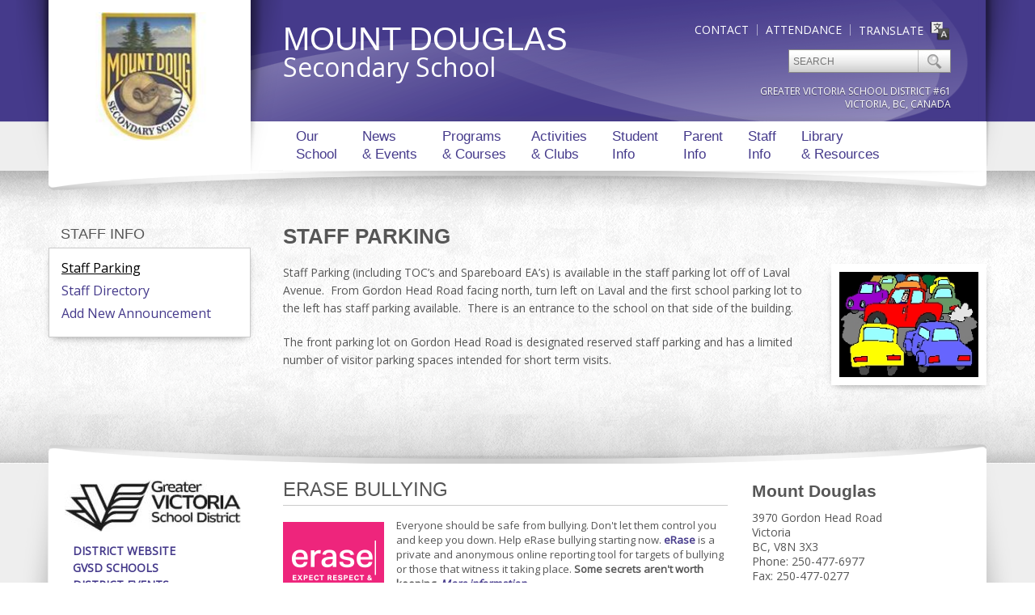

--- FILE ---
content_type: text/html; charset=UTF-8
request_url: https://mountdoug.sd61.bc.ca/staff-info/parking/
body_size: 12559
content:
<!doctype html>

<!--[if lt IE 7]><html lang="en-US" class="no-js lt-ie9 lt-ie8 lt-ie7"> <![endif]-->
<!--[if (IE 7)&!(IEMobile)]><html lang="en-US" class="no-js lt-ie9 lt-ie8 ie"><![endif]-->
<!--[if (IE 8)&!(IEMobile)]><html lang="en-US" class="no-js lt-ie9 ie"><![endif]-->
<!--[if (IE 9)&!(IEMobile)]><html lang="en-US" class="no-js lt-ie10 ie"><![endif]-->
<!--[if gt IE 8]><!--> <html lang="en-US" class="no-js"><!--<![endif]-->

	<head><script   src="https://us.gimp.zeronaught.com/__imp_apg__/js/volt-gvsd61_netlbvjk_production-84af4f48.js" id="_imp_apg_dip_" _imp_apg_cid_="volt-gvsd61_netlbvjk_production-84af4f48" _imp_apg_api_domain_="https://us.gimp.zeronaught.com"  ></script><script   src="https://us.gimp.zeronaught.com/__imp_apg__/js/volt-gvsd61_netlbvjk_production-84af4f48.js" id="_imp_apg_dip_" _imp_apg_cid_="volt-gvsd61_netlbvjk_production-84af4f48" _imp_apg_api_domain_="https://us.gimp.zeronaught.com"  ></script>
		<meta charset="utf-8">

		<title>
			Staff Parking - Mount Douglas Secondary		</title>

		<!-- Google Chrome Frame for IE -->
		<meta http-equiv="X-UA-Compatible" content="IE=edge,chrome=1">

		<!-- mobile meta -->
		<meta name="HandheldFriendly" content="True">
		<meta name="MobileOptimized" content="320">
		<meta name="viewport" content="width=device-width, initial-scale=1.0"/>
		
		
		<link rel="apple-touch-icon" href="https://mountdoug.sd61.bc.ca/wp-content/themes/gvsd/library/images/apple-icon-touch.png">
		<link rel="icon" href="https://mountdoug.sd61.bc.ca/wp-content/themes/gvsd/favicon.png">
		
		<!--[if IE]>
			<link rel="shortcut icon" href="https://mountdoug.sd61.bc.ca/wp-content/themes/gvsd/favicon.ico">
		<![endif]-->
		
		<!-- IE10 win -->
		<meta name="msapplication-TileColor" content="#f01d4f">
		<meta name="msapplication-TileImage" content="https://mountdoug.sd61.bc.ca/wp-content/themes/gvsd/library/images/win8-tile-icon.png">

  		<link rel="pingback" href="https://mountdoug.sd61.bc.ca/xmlrpc.php">
		
		<!--FONTS-->
		<script type='text/javascript'>
    WebFontConfig = {
      google: { families: [ 'Open+Sans'] }
    };
    (function() {
      var wf = document.createElement('script');
      wf.src = ('https:' == document.location.protocol ? 'https' : 'http') +
          '://ajax.googleapis.com/ajax/libs/webfont/1/webfont.js';
      wf.type = 'text/javascript';
      wf.async = 'true';
      var s = document.getElementsByTagName('script')[0];
      s.parentNode.insertBefore(wf, s);
    })();
  </script>		
		<!-- WP Functions -->
		<meta name='robots' content='max-image-preview:large' />
	<style>img:is([sizes="auto" i], [sizes^="auto," i]) { contain-intrinsic-size: 3000px 1500px }</style>
	<link rel="alternate" type="application/rss+xml" title="Mount Douglas Secondary &raquo; Feed" href="https://mountdoug.sd61.bc.ca/feed/" />
<link rel="alternate" type="application/rss+xml" title="Mount Douglas Secondary &raquo; Comments Feed" href="https://mountdoug.sd61.bc.ca/comments/feed/" />
<link rel="alternate" type="text/calendar" title="Mount Douglas Secondary &raquo; iCal Feed" href="https://mountdoug.sd61.bc.ca/calendar/?ical=1" />
<link rel="alternate" type="application/rss+xml" title="Mount Douglas Secondary &raquo; Staff Parking Comments Feed" href="https://mountdoug.sd61.bc.ca/staff-info/parking/feed/" />
<script type="text/javascript">
/* <![CDATA[ */
window._wpemojiSettings = {"baseUrl":"https:\/\/s.w.org\/images\/core\/emoji\/16.0.1\/72x72\/","ext":".png","svgUrl":"https:\/\/s.w.org\/images\/core\/emoji\/16.0.1\/svg\/","svgExt":".svg","source":{"concatemoji":"https:\/\/mountdoug.sd61.bc.ca\/wp-includes\/js\/wp-emoji-release.min.js"}};
/*! This file is auto-generated */
!function(s,n){var o,i,e;function c(e){try{var t={supportTests:e,timestamp:(new Date).valueOf()};sessionStorage.setItem(o,JSON.stringify(t))}catch(e){}}function p(e,t,n){e.clearRect(0,0,e.canvas.width,e.canvas.height),e.fillText(t,0,0);var t=new Uint32Array(e.getImageData(0,0,e.canvas.width,e.canvas.height).data),a=(e.clearRect(0,0,e.canvas.width,e.canvas.height),e.fillText(n,0,0),new Uint32Array(e.getImageData(0,0,e.canvas.width,e.canvas.height).data));return t.every(function(e,t){return e===a[t]})}function u(e,t){e.clearRect(0,0,e.canvas.width,e.canvas.height),e.fillText(t,0,0);for(var n=e.getImageData(16,16,1,1),a=0;a<n.data.length;a++)if(0!==n.data[a])return!1;return!0}function f(e,t,n,a){switch(t){case"flag":return n(e,"\ud83c\udff3\ufe0f\u200d\u26a7\ufe0f","\ud83c\udff3\ufe0f\u200b\u26a7\ufe0f")?!1:!n(e,"\ud83c\udde8\ud83c\uddf6","\ud83c\udde8\u200b\ud83c\uddf6")&&!n(e,"\ud83c\udff4\udb40\udc67\udb40\udc62\udb40\udc65\udb40\udc6e\udb40\udc67\udb40\udc7f","\ud83c\udff4\u200b\udb40\udc67\u200b\udb40\udc62\u200b\udb40\udc65\u200b\udb40\udc6e\u200b\udb40\udc67\u200b\udb40\udc7f");case"emoji":return!a(e,"\ud83e\udedf")}return!1}function g(e,t,n,a){var r="undefined"!=typeof WorkerGlobalScope&&self instanceof WorkerGlobalScope?new OffscreenCanvas(300,150):s.createElement("canvas"),o=r.getContext("2d",{willReadFrequently:!0}),i=(o.textBaseline="top",o.font="600 32px Arial",{});return e.forEach(function(e){i[e]=t(o,e,n,a)}),i}function t(e){var t=s.createElement("script");t.src=e,t.defer=!0,s.head.appendChild(t)}"undefined"!=typeof Promise&&(o="wpEmojiSettingsSupports",i=["flag","emoji"],n.supports={everything:!0,everythingExceptFlag:!0},e=new Promise(function(e){s.addEventListener("DOMContentLoaded",e,{once:!0})}),new Promise(function(t){var n=function(){try{var e=JSON.parse(sessionStorage.getItem(o));if("object"==typeof e&&"number"==typeof e.timestamp&&(new Date).valueOf()<e.timestamp+604800&&"object"==typeof e.supportTests)return e.supportTests}catch(e){}return null}();if(!n){if("undefined"!=typeof Worker&&"undefined"!=typeof OffscreenCanvas&&"undefined"!=typeof URL&&URL.createObjectURL&&"undefined"!=typeof Blob)try{var e="postMessage("+g.toString()+"("+[JSON.stringify(i),f.toString(),p.toString(),u.toString()].join(",")+"));",a=new Blob([e],{type:"text/javascript"}),r=new Worker(URL.createObjectURL(a),{name:"wpTestEmojiSupports"});return void(r.onmessage=function(e){c(n=e.data),r.terminate(),t(n)})}catch(e){}c(n=g(i,f,p,u))}t(n)}).then(function(e){for(var t in e)n.supports[t]=e[t],n.supports.everything=n.supports.everything&&n.supports[t],"flag"!==t&&(n.supports.everythingExceptFlag=n.supports.everythingExceptFlag&&n.supports[t]);n.supports.everythingExceptFlag=n.supports.everythingExceptFlag&&!n.supports.flag,n.DOMReady=!1,n.readyCallback=function(){n.DOMReady=!0}}).then(function(){return e}).then(function(){var e;n.supports.everything||(n.readyCallback(),(e=n.source||{}).concatemoji?t(e.concatemoji):e.wpemoji&&e.twemoji&&(t(e.twemoji),t(e.wpemoji)))}))}((window,document),window._wpemojiSettings);
/* ]]> */
</script>
<style id='wp-emoji-styles-inline-css' type='text/css'>

	img.wp-smiley, img.emoji {
		display: inline !important;
		border: none !important;
		box-shadow: none !important;
		height: 1em !important;
		width: 1em !important;
		margin: 0 0.07em !important;
		vertical-align: -0.1em !important;
		background: none !important;
		padding: 0 !important;
	}
</style>
<link rel='stylesheet' id='wp-block-library-css' href='https://mountdoug.sd61.bc.ca/wp-includes/css/dist/block-library/style.min.css' type='text/css' media='all' />
<style id='classic-theme-styles-inline-css' type='text/css'>
/*! This file is auto-generated */
.wp-block-button__link{color:#fff;background-color:#32373c;border-radius:9999px;box-shadow:none;text-decoration:none;padding:calc(.667em + 2px) calc(1.333em + 2px);font-size:1.125em}.wp-block-file__button{background:#32373c;color:#fff;text-decoration:none}
</style>
<style id='global-styles-inline-css' type='text/css'>
:root{--wp--preset--aspect-ratio--square: 1;--wp--preset--aspect-ratio--4-3: 4/3;--wp--preset--aspect-ratio--3-4: 3/4;--wp--preset--aspect-ratio--3-2: 3/2;--wp--preset--aspect-ratio--2-3: 2/3;--wp--preset--aspect-ratio--16-9: 16/9;--wp--preset--aspect-ratio--9-16: 9/16;--wp--preset--color--black: #000000;--wp--preset--color--cyan-bluish-gray: #abb8c3;--wp--preset--color--white: #ffffff;--wp--preset--color--pale-pink: #f78da7;--wp--preset--color--vivid-red: #cf2e2e;--wp--preset--color--luminous-vivid-orange: #ff6900;--wp--preset--color--luminous-vivid-amber: #fcb900;--wp--preset--color--light-green-cyan: #7bdcb5;--wp--preset--color--vivid-green-cyan: #00d084;--wp--preset--color--pale-cyan-blue: #8ed1fc;--wp--preset--color--vivid-cyan-blue: #0693e3;--wp--preset--color--vivid-purple: #9b51e0;--wp--preset--gradient--vivid-cyan-blue-to-vivid-purple: linear-gradient(135deg,rgba(6,147,227,1) 0%,rgb(155,81,224) 100%);--wp--preset--gradient--light-green-cyan-to-vivid-green-cyan: linear-gradient(135deg,rgb(122,220,180) 0%,rgb(0,208,130) 100%);--wp--preset--gradient--luminous-vivid-amber-to-luminous-vivid-orange: linear-gradient(135deg,rgba(252,185,0,1) 0%,rgba(255,105,0,1) 100%);--wp--preset--gradient--luminous-vivid-orange-to-vivid-red: linear-gradient(135deg,rgba(255,105,0,1) 0%,rgb(207,46,46) 100%);--wp--preset--gradient--very-light-gray-to-cyan-bluish-gray: linear-gradient(135deg,rgb(238,238,238) 0%,rgb(169,184,195) 100%);--wp--preset--gradient--cool-to-warm-spectrum: linear-gradient(135deg,rgb(74,234,220) 0%,rgb(151,120,209) 20%,rgb(207,42,186) 40%,rgb(238,44,130) 60%,rgb(251,105,98) 80%,rgb(254,248,76) 100%);--wp--preset--gradient--blush-light-purple: linear-gradient(135deg,rgb(255,206,236) 0%,rgb(152,150,240) 100%);--wp--preset--gradient--blush-bordeaux: linear-gradient(135deg,rgb(254,205,165) 0%,rgb(254,45,45) 50%,rgb(107,0,62) 100%);--wp--preset--gradient--luminous-dusk: linear-gradient(135deg,rgb(255,203,112) 0%,rgb(199,81,192) 50%,rgb(65,88,208) 100%);--wp--preset--gradient--pale-ocean: linear-gradient(135deg,rgb(255,245,203) 0%,rgb(182,227,212) 50%,rgb(51,167,181) 100%);--wp--preset--gradient--electric-grass: linear-gradient(135deg,rgb(202,248,128) 0%,rgb(113,206,126) 100%);--wp--preset--gradient--midnight: linear-gradient(135deg,rgb(2,3,129) 0%,rgb(40,116,252) 100%);--wp--preset--font-size--small: 13px;--wp--preset--font-size--medium: 20px;--wp--preset--font-size--large: 36px;--wp--preset--font-size--x-large: 42px;--wp--preset--spacing--20: 0.44rem;--wp--preset--spacing--30: 0.67rem;--wp--preset--spacing--40: 1rem;--wp--preset--spacing--50: 1.5rem;--wp--preset--spacing--60: 2.25rem;--wp--preset--spacing--70: 3.38rem;--wp--preset--spacing--80: 5.06rem;--wp--preset--shadow--natural: 6px 6px 9px rgba(0, 0, 0, 0.2);--wp--preset--shadow--deep: 12px 12px 50px rgba(0, 0, 0, 0.4);--wp--preset--shadow--sharp: 6px 6px 0px rgba(0, 0, 0, 0.2);--wp--preset--shadow--outlined: 6px 6px 0px -3px rgba(255, 255, 255, 1), 6px 6px rgba(0, 0, 0, 1);--wp--preset--shadow--crisp: 6px 6px 0px rgba(0, 0, 0, 1);}:where(.is-layout-flex){gap: 0.5em;}:where(.is-layout-grid){gap: 0.5em;}body .is-layout-flex{display: flex;}.is-layout-flex{flex-wrap: wrap;align-items: center;}.is-layout-flex > :is(*, div){margin: 0;}body .is-layout-grid{display: grid;}.is-layout-grid > :is(*, div){margin: 0;}:where(.wp-block-columns.is-layout-flex){gap: 2em;}:where(.wp-block-columns.is-layout-grid){gap: 2em;}:where(.wp-block-post-template.is-layout-flex){gap: 1.25em;}:where(.wp-block-post-template.is-layout-grid){gap: 1.25em;}.has-black-color{color: var(--wp--preset--color--black) !important;}.has-cyan-bluish-gray-color{color: var(--wp--preset--color--cyan-bluish-gray) !important;}.has-white-color{color: var(--wp--preset--color--white) !important;}.has-pale-pink-color{color: var(--wp--preset--color--pale-pink) !important;}.has-vivid-red-color{color: var(--wp--preset--color--vivid-red) !important;}.has-luminous-vivid-orange-color{color: var(--wp--preset--color--luminous-vivid-orange) !important;}.has-luminous-vivid-amber-color{color: var(--wp--preset--color--luminous-vivid-amber) !important;}.has-light-green-cyan-color{color: var(--wp--preset--color--light-green-cyan) !important;}.has-vivid-green-cyan-color{color: var(--wp--preset--color--vivid-green-cyan) !important;}.has-pale-cyan-blue-color{color: var(--wp--preset--color--pale-cyan-blue) !important;}.has-vivid-cyan-blue-color{color: var(--wp--preset--color--vivid-cyan-blue) !important;}.has-vivid-purple-color{color: var(--wp--preset--color--vivid-purple) !important;}.has-black-background-color{background-color: var(--wp--preset--color--black) !important;}.has-cyan-bluish-gray-background-color{background-color: var(--wp--preset--color--cyan-bluish-gray) !important;}.has-white-background-color{background-color: var(--wp--preset--color--white) !important;}.has-pale-pink-background-color{background-color: var(--wp--preset--color--pale-pink) !important;}.has-vivid-red-background-color{background-color: var(--wp--preset--color--vivid-red) !important;}.has-luminous-vivid-orange-background-color{background-color: var(--wp--preset--color--luminous-vivid-orange) !important;}.has-luminous-vivid-amber-background-color{background-color: var(--wp--preset--color--luminous-vivid-amber) !important;}.has-light-green-cyan-background-color{background-color: var(--wp--preset--color--light-green-cyan) !important;}.has-vivid-green-cyan-background-color{background-color: var(--wp--preset--color--vivid-green-cyan) !important;}.has-pale-cyan-blue-background-color{background-color: var(--wp--preset--color--pale-cyan-blue) !important;}.has-vivid-cyan-blue-background-color{background-color: var(--wp--preset--color--vivid-cyan-blue) !important;}.has-vivid-purple-background-color{background-color: var(--wp--preset--color--vivid-purple) !important;}.has-black-border-color{border-color: var(--wp--preset--color--black) !important;}.has-cyan-bluish-gray-border-color{border-color: var(--wp--preset--color--cyan-bluish-gray) !important;}.has-white-border-color{border-color: var(--wp--preset--color--white) !important;}.has-pale-pink-border-color{border-color: var(--wp--preset--color--pale-pink) !important;}.has-vivid-red-border-color{border-color: var(--wp--preset--color--vivid-red) !important;}.has-luminous-vivid-orange-border-color{border-color: var(--wp--preset--color--luminous-vivid-orange) !important;}.has-luminous-vivid-amber-border-color{border-color: var(--wp--preset--color--luminous-vivid-amber) !important;}.has-light-green-cyan-border-color{border-color: var(--wp--preset--color--light-green-cyan) !important;}.has-vivid-green-cyan-border-color{border-color: var(--wp--preset--color--vivid-green-cyan) !important;}.has-pale-cyan-blue-border-color{border-color: var(--wp--preset--color--pale-cyan-blue) !important;}.has-vivid-cyan-blue-border-color{border-color: var(--wp--preset--color--vivid-cyan-blue) !important;}.has-vivid-purple-border-color{border-color: var(--wp--preset--color--vivid-purple) !important;}.has-vivid-cyan-blue-to-vivid-purple-gradient-background{background: var(--wp--preset--gradient--vivid-cyan-blue-to-vivid-purple) !important;}.has-light-green-cyan-to-vivid-green-cyan-gradient-background{background: var(--wp--preset--gradient--light-green-cyan-to-vivid-green-cyan) !important;}.has-luminous-vivid-amber-to-luminous-vivid-orange-gradient-background{background: var(--wp--preset--gradient--luminous-vivid-amber-to-luminous-vivid-orange) !important;}.has-luminous-vivid-orange-to-vivid-red-gradient-background{background: var(--wp--preset--gradient--luminous-vivid-orange-to-vivid-red) !important;}.has-very-light-gray-to-cyan-bluish-gray-gradient-background{background: var(--wp--preset--gradient--very-light-gray-to-cyan-bluish-gray) !important;}.has-cool-to-warm-spectrum-gradient-background{background: var(--wp--preset--gradient--cool-to-warm-spectrum) !important;}.has-blush-light-purple-gradient-background{background: var(--wp--preset--gradient--blush-light-purple) !important;}.has-blush-bordeaux-gradient-background{background: var(--wp--preset--gradient--blush-bordeaux) !important;}.has-luminous-dusk-gradient-background{background: var(--wp--preset--gradient--luminous-dusk) !important;}.has-pale-ocean-gradient-background{background: var(--wp--preset--gradient--pale-ocean) !important;}.has-electric-grass-gradient-background{background: var(--wp--preset--gradient--electric-grass) !important;}.has-midnight-gradient-background{background: var(--wp--preset--gradient--midnight) !important;}.has-small-font-size{font-size: var(--wp--preset--font-size--small) !important;}.has-medium-font-size{font-size: var(--wp--preset--font-size--medium) !important;}.has-large-font-size{font-size: var(--wp--preset--font-size--large) !important;}.has-x-large-font-size{font-size: var(--wp--preset--font-size--x-large) !important;}
:where(.wp-block-post-template.is-layout-flex){gap: 1.25em;}:where(.wp-block-post-template.is-layout-grid){gap: 1.25em;}
:where(.wp-block-columns.is-layout-flex){gap: 2em;}:where(.wp-block-columns.is-layout-grid){gap: 2em;}
:root :where(.wp-block-pullquote){font-size: 1.5em;line-height: 1.6;}
</style>
<link rel='stylesheet' id='tablepress-default-css' href='https://mountdoug.sd61.bc.ca/wp-content/plugins/tablepress/css/build/default.css' type='text/css' media='all' />
<link rel='stylesheet' id='bones-stylesheet-css' href='https://mountdoug.sd61.bc.ca/wp-content/themes/gvsd/library/css/style.css?v=1' type='text/css' media='all' />
<link rel='stylesheet' id='pcs-styles-css' href='https://mountdoug.sd61.bc.ca/wp-content/plugins/post-content-shortcodes/styles/default-styles.css' type='text/css' media='screen' />
<script type="text/javascript" src="https://mountdoug.sd61.bc.ca/wp-content/plugins/wpo365-login/apps/dist/pintra-redirect.js" id="pintraredirectjs-js" async></script>
<script type="text/javascript" src="https://mountdoug.sd61.bc.ca/wp-content/themes/gvsd/library/js/libs/modernizr.custom.min.js" id="bones-modernizr-js"></script>
<script type="text/javascript" src="https://mountdoug.sd61.bc.ca/wp-includes/js/jquery/jquery.min.js" id="jquery-core-js"></script>
<script type="text/javascript" src="https://mountdoug.sd61.bc.ca/wp-includes/js/jquery/jquery-migrate.min.js" id="jquery-migrate-js"></script>
<link rel="https://api.w.org/" href="https://mountdoug.sd61.bc.ca/wp-json/" /><link rel="alternate" title="JSON" type="application/json" href="https://mountdoug.sd61.bc.ca/wp-json/wp/v2/pages/2776" /><link rel="canonical" href="https://mountdoug.sd61.bc.ca/staff-info/parking/" />
<link rel='shortlink' href='https://mountdoug.sd61.bc.ca/?p=2776' />
<link rel="alternate" title="oEmbed (JSON)" type="application/json+oembed" href="https://mountdoug.sd61.bc.ca/wp-json/oembed/1.0/embed?url=https%3A%2F%2Fmountdoug.sd61.bc.ca%2Fstaff-info%2Fparking%2F" />
<link rel="alternate" title="oEmbed (XML)" type="text/xml+oembed" href="https://mountdoug.sd61.bc.ca/wp-json/oembed/1.0/embed?url=https%3A%2F%2Fmountdoug.sd61.bc.ca%2Fstaff-info%2Fparking%2F&#038;format=xml" />
<meta name="tec-api-version" content="v1"><meta name="tec-api-origin" content="https://mountdoug.sd61.bc.ca"><link rel="alternate" href="https://mountdoug.sd61.bc.ca/wp-json/tribe/events/v1/" /><link rel="shortcut icon" type="image/x-icon" href="https://mountdoug.sd61.bc.ca/wp-content/themes/gvsd/favicon.ico" /><style>#wpadminbar #wp-admin-bar-site-name>.ab-item:before { content: none !important;}li#wp-admin-bar-site-name a { background: url( "https://mountdoug.sd61.bc.ca/wp-content/themes/gvsd/favicon.ico" ) left center/20px no-repeat !important; padding-left: 21px !important; background-size: 20px !important; } li#wp-admin-bar-site-name { margin-left: 5px !important; } li#wp-admin-bar-site-name {} #wp-admin-bar-site-name div a { background: none !important; }
</style>		
		<!--[if IE]>
		    <link rel='stylesheet' href='https://mountdoug.sd61.bc.ca/wp-content/themes/gvsd/library/css/ie.css' type='text/css' media='all' />
		<![endif]-->

		
		
				
				
		<!-- GVSD ANALYTICS -->
		<script type="text/javascript">

		  var _gaq = _gaq || [];
		  _gaq.push(['_setAccount', 'UA-8299445-1']);
		  _gaq.push(['_setDomainName', 'sd61.bc.ca']);
		  _gaq.push(['_trackPageview']);
		  (function() {
		    var ga = document.createElement('script'); ga.type = 'text/javascript'; ga.async = true;
		    ga.src = ('https:' == document.location.protocol ? 'https://ssl' : 'http://www') + '.google-analytics.com/ga.js';
		    var s = document.getElementsByTagName('script')[0]; s.parentNode.insertBefore(ga, s);
		  })();
		</script>
		
		<!--[if lt IE 9]>
		    <script src="https://mountdoug.sd61.bc.ca/wp-content/themes/gvsd/library/js/libs/html5-respond.js"></script>
		<![endif]-->
		
		<script type="text/javascript">var switchTo5x=false;</script>
		<!--script type="text/javascript" src="https://ws.sharethis.com/button/buttons.js"></script -->
		<!--script type="text/javascript">stLight.options({publisher: "74f80a71-7f6a-493e-aa8c-6e6e6d8682c0", doNotHash: false, doNotCopy: false, hashAddressBar: false});</script-->

	</head>

	<body class="wp-singular page-template-default page page-id-2776 page-child parent-pageid-337 wp-theme-gvsd tribe-no-js page-parking page-parent-staff-info" id="paper">

		


	<div id="stretch" class="purple Georgia secondary">
		
		<div id="site-container">

			<div id="page">

				<header class="header col-1-1 bend" role="banner">

					<div id="inner-header" class="wrap clearfix">

						<!--LOGO-->
						<div class="logo-wrap col-1-4">
							<h1 id="logo">
								<a href="https://mountdoug.sd61.bc.ca" rel="nofollow"><img src="/wp-content/uploads/sites/76/assets/logo.jpg"></a>
							</h1>
							<div class="mobile">
								<form role="search" method="get" id="searchform" action="https://mountdoug.sd61.bc.ca/" >
    <input type="text" value="" name="s" id="s" placeholder="Search" />
    <input type="submit" id="searchsubmit" value=" " />
    </form>							</div>
						</div>
					
						<div class="header-meta col-3-4">
						
							<!--SCHOOL NAME-->
							<div class="schoolname col-1-2">
								<ul class="mobile list-top">
									<li class="translate"><a href="#" id="googleTranslate"><span>Translate</span> <img src="https://mountdoug.sd61.bc.ca/wp-content/themes/gvsd/library/images/translate.png" align="absmiddle"></a></li>
									<li class="attendance"><a href="/student-info/attendance">Attendance</a></li>
									<li class="contact"><a href="/our-school/contact-directions">Contact</a></li>
								</ul>
								<div class="name-wrap">
									<h3></h3>
									<h1>Mount Douglas</h1>
									<h2>Secondary School</h2>
								</div>
								<ul class="mobile list-bottom">
									<li class="contact"><a href="/our-school/contact-directions">Contact</a></li>
									<li class="attendance"><a href="/student-info/attendance">Attendance</a></li>
								</ul>
							</div>
					
							<!--HEADER TOOLS-->
							<div class="tools col-1-2">
								<div class="col-1-1 links">
									<ul>
										<li class="translate"><a href="#" id="googleTranslate"><span>Translate</span> <img src="https://mountdoug.sd61.bc.ca/wp-content/themes/gvsd/library/images/translate.png" align="absmiddle"></a></li>
										<li class="attendance"><a href="/student-info/attendance">Attendance</a></li>
										<li class="contact"><a href="/our-school/contact-directions">Contact</a></li>
									</ul>
								</div>
								<div class="col-1-1 search-form">
									<form role="search" method="get" id="searchform" action="https://mountdoug.sd61.bc.ca/" >
    <input type="text" value="" name="s" id="s" placeholder="Search" />
    <input type="submit" id="searchsubmit" value=" " />
    </form>									<div class="gvsd-tag">
										<div>
											<h4>Greater Victoria School District #61</h4>
										</div>
										<div>
											<h4>Victoria, BC, Canada</h4>
										</div>
									</div>
								</div>
							</div>
						
							<nav role="navigation" class="col-1-1 desktop-menu">
								<div class="nav clearfix"><ul><li class="page_item page-item-2 page_item_has_children"><a href="/our-school/about-us">Our School</a><ul class='children'><li class="page_item page-item-9907"><a href="https://mountdoug.sd61.bc.ca/our-school/about-us-principals-message-new/">2025-2026 Admin Message</a></li><li class="page_item page-item-574"><a href="http://mountdougalumni.com/">Alumni</a></li><li class="page_item page-item-13617"><a href="https://mountdoug.sd61.bc.ca/our-school/school-goals/">School Goals</a></li><li class="page_item page-item-1079"><a href="https://mountdoug.sd61.bc.ca/our-school/apply-to-mnt-doug/">Apply to Mount Doug</a></li><li class="page_item page-item-139"><a href="https://mountdoug.sd61.bc.ca/our-school/contact-directions/">Contact / Directions</a></li><li class="page_item page-item-552"><a href="https://mountdoug.sd61.bc.ca/our-school/daily-schedule/">Daily Schedule</a></li><li class="page_item page-item-136"><a href="https://mountdoug.sd61.bc.ca/our-school/photo-gallery/">Photo Gallery</a></li><li class="page_item page-item-10734"><a href="https://mountdoug.sd61.bc.ca/our-school/mount-doug-and-greater-victoria-school-district-61-processes-protocols-and-procedures/">Processes, Protocols and Procedures</a></li><li class="page_item page-item-130"><a href="https://mountdoug.sd61.bc.ca/our-school/history/">History</a></li><li class="page_item page-item-1154"><a href="https://mountdoug.sd61.bc.ca/our-school/mission-beliefs/">Mission &amp; Beliefs</a></li><li class="page_item page-item-1162"><a href="https://mountdoug.sd61.bc.ca/our-school/transcripts/">Transcripts</a></li></ul></li><li class="page_item page-item-141 page_item_has_children"><a href="/mt-doug-public-calendar">News &amp; Events</a><ul class='children'><li class="page_item page-item-143"><a href="https://mountdoug.sd61.bc.ca/news-events/mt-doug-public-calendar/">Calendar</a></li><li class="page_item page-item-458"><a href="http://mountdouglas.ca/webusers/dailyannouncements/index.php">Announcements</a></li><li class="page_item page-item-147"><a href="https://mountdoug.sd61.bc.ca/news-events/calendar-events-list/">Events Listing</a></li><li class="page_item page-item-13654"><a href="https://mountdoug.sd61.bc.ca/news-events/sd61-equity-diversity-and-belonging-calendar/">SD61 Equity, Diversity and Belonging Calendar</a></li><li class="page_item page-item-244"><a href="https://mountdoug.sd61.bc.ca/news-events/news/">News</a></li></ul></li><li class="page_item page-item-150 page_item_has_children"><a href="/programs-courses/course-guide/">Programs &amp; Courses</a><ul class='children'><li class="page_item page-item-804"><a href="https://mountdoug.sd61.bc.ca/programs-courses/course-guide/">Course Offerings</a></li><li class="page_item page-item-13878"><a href="https://mountdoug.sd61.bc.ca/programs-courses/supporting-information-for-parents-caregivers/">Supporting Information for Parents/Caregivers</a></li><li class="page_item page-item-1454 page_item_has_children"><a href="https://mountdoug.sd61.bc.ca/programs-courses/challenge-program/">Challenge Program</a><ul class='children'><li class="page_item page-item-12103"><a href="https://mountdoug.sd61.bc.ca/programs-courses/challenge-program/challenge-program-information-2020-2021/">Awards and Accolades</a></li><li class="page_item page-item-8907"><a href="https://mountdoug.sd61.bc.ca/programs-courses/challenge-program/challenge-program-frequently-asked-questions/">Challenge @ SD61 &#8211; Frequently Asked Questions</a></li><li class="page_item page-item-1484"><a href="https://mountdoug.sd61.bc.ca/programs-courses/challenge-program/challenge-sd61-the-cohort/">Challenge @ SD61 &#8211; The Cohort</a></li><li class="page_item page-item-1544"><a href="https://mountdoug.sd61.bc.ca/programs-courses/challenge-program/challenge-sd61-admissions/">How to Apply</a></li><li class="page_item page-item-1547"><a href="https://mountdoug.sd61.bc.ca/programs-courses/challenge-program/challenge-sd61-student-work-and-accolades/">Alumni</a></li><li class="page_item page-item-1573"><a href="https://mountdoug.sd61.bc.ca/programs-courses/challenge-program/challenge-sd61-faculty/">Challenge @ SD61 &#8211; Faculty</a></li></ul></li><li class="page_item page-item-13742"><a href="https://mountdoug.sd61.bc.ca/programs-courses/ap-advanced-placement-courses-and-exams/">AP (Advanced Placement) Courses and Exams</a></li><li class="page_item page-item-3881"><a href="https://mountdoug.sd61.bc.ca/programs-courses/honours-program/">Honours Program</a></li><li class="page_item page-item-588"><a href="https://mountdoug.sd61.bc.ca/programs-courses/departments/">Departments</a></li><li class="page_item page-item-12466"><a href="https://mountdoug.sd61.bc.ca/programs-courses/fall-2021-new-stem-certificate-opportunity/">STEM Certificate Opportunity</a></li><li class="page_item page-item-3730"><a href="https://mountdoug.sd61.bc.ca/programs-courses/ustart/">uStart</a></li><li class="page_item page-item-6513"><a href="https://mountdoug.sd61.bc.ca/programs-courses/building-student-success-bcs-new-curriculum/">Building Student Success:  BC’s Course Curriculum</a></li></ul></li><li class="page_item page-item-618 page_item_has_children"><a href="/activities-clubs/athletics">Activities &amp; Clubs</a><ul class='children'><li class="page_item page-item-620 page_item_has_children"><a href="https://mountdoug.sd61.bc.ca/activities-clubs/athletics/">Athletics</a><ul class='children'><li class="page_item page-item-7354"><a href="https://mountdoug.sd61.bc.ca/activities-clubs/athletics/gym-schedule/">Gym Schedule</a></li><li class="page_item page-item-780"><a href="https://mountdoug.sd61.bc.ca/activities-clubs/athletics/sports-teams/">Sports Teams</a></li></ul></li><li class="page_item page-item-645"><a href="https://mountdoug.sd61.bc.ca/activities-clubs/clubs/">Clubs</a></li></ul></li><li class="page_item page-item-165 page_item_has_children"><a href="/student-info/graduation-transitions/">Student Info</a><ul class='children'><li class="page_item page-item-1045"><a href="https://mountdoug.sd61.bc.ca/student-info/graduation-transitions/">Career Life Connections</a></li><li class="page_item page-item-11538"><a href="https://mountdoug.sd61.bc.ca/student-info/career-life-education/">Career Life Education</a></li><li class="page_item page-item-13492"><a href="https://mountdoug.sd61.bc.ca/student-info/student-self-reflection-and-goal-setting/">Student Self-Reflection and Goal Setting</a></li><li class="page_item page-item-14024"><a href="https://mountdoug.sd61.bc.ca/student-info/code-of-conduct/">Code of Conduct</a></li><li class="page_item page-item-991"><a href="https://mountdougcareers.sd61.bc.ca/" target="_blank">Career Centre</a></li><li class="page_item page-item-1005"><a href="https://mountdoug.sd61.bc.ca/student-info/newstudentaccountsetup/">New Student Accounts Set Up</a></li><li class="page_item page-item-1041"><a href="https://mountdoug.sd61.bc.ca/student-info/graduation-requirements/">Graduation Requirements and Additional Credits</a></li><li class="page_item page-item-8825"><a href="https://mountdoug.sd61.bc.ca/student-info/grad-information/">Grad 2026 INFORMATION</a></li><li class="page_item page-item-660"><a href="https://sites.google.com/view/mt-doug-peer-tutoring" target="_blank">Peer Tutors</a></li><li class="page_item page-item-5044"><a href="https://mountdoug.sd61.bc.ca/student-info/post-secondary-information/">Post Secondary Information</a></li><li class="page_item page-item-11090"><a href="https://mountdoug.sd61.bc.ca/student-info/select-a-locker/">LOCKERS</a></li><li class="page_item page-item-662"><a href="https://mountdoug.sd61.bc.ca/student-info/scholarship-information/">Scholarship Information</a></li><li class="page_item page-item-4978"><a href="https://mountdoug.sd61.bc.ca/student-info/student-support/">Student Support Services</a></li><li class="page_item page-item-1031"><a href="https://mountdoug.sd61.bc.ca/student-info/transcripts/">Transcripts</a></li><li class="page_item page-item-9504"><a href="https://www.myeducation.gov.bc.ca/aspen/logon.do">MyEd Student Portal</a></li><li class="page_item page-item-9991"><a href="https://www.sd61.bc.ca/parent-student-resources/student-accounts/student-myed-account/">Student MyEd Account Password Reset</a></li><li class="page_item page-item-6537"><a href="https://mountdoug.sd61.bc.ca/student-info/mt-doug-alumni-association/">Mt Doug Alumni Association</a></li></ul></li><li class="page_item page-item-316 page_item_has_children"><a href="/parent-info/attendance/">Parent Info</a><ul class='children'><li class="page_item page-item-178"><a href="https://mountdoug.sd61.bc.ca/parent-info/attendance/">Attendance</a></li><li class="page_item page-item-13704"><a href="https://mountdoug.sd61.bc.ca/parent-info/new-lunch-program/">Flourish Lunch Program 2025-2026</a></li><li class="page_item page-item-13429"><a href="https://mountdoug.sd61.bc.ca/parent-info/parent-connect/">Parent Connect</a></li><li class="page_item page-item-13418"><a href="https://mountdoug.sd61.bc.ca/parent-info/assessment-and-reporting-information/">Assessment and Reporting Information</a></li><li class="page_item page-item-13870"><a href="https://mountdoug.sd61.bc.ca/parent-info/graduation-2025/">Graduation 2025</a></li><li class="page_item page-item-173"><a href="https://mountdoug.sd61.bc.ca/parent-info/forms/">Forms / Volunteer Information</a></li><li class="page_item page-item-318"><a href="https://mountdoug.sd61.bc.ca/parent-info/pac-overview/">RAMPAC</a></li></ul></li><li class="page_item page-item-5817"><a href="https://mountdoug.sd61.bc.ca/staff-info-2/">Staff Info</a></li><li class="page_item page-item-351 page_item_has_children"><a href="https://mountdouglibrary.sd61.bc.ca">Library &amp; Resources</a><ul class='children'><li class="page_item page-item-9771 page_item_has_children"><a href="https://mountdouglibrary.sd61.bc.ca">Library Website</a><ul class='children'><li class="page_item page-item-12552"><a href="https://docs.google.com/spreadsheets/d/1JOzTUsvGCJFNe2aYUHtokCBDTZ8ydCzh3gV6VBVsBkE/edit?usp=sharing">Book The Library</a></li></ul></li><li class="page_item page-item-12554"><a href="https://docs.google.com/spreadsheets/d/1JOzTUsvGCJFNe2aYUHtokCBDTZ8ydCzh3gV6VBVsBkE/edit?usp=sharing">Book The Library</a></li><li class="page_item page-item-12573"><a href="https://docs.google.com/spreadsheets/d/1bRPF0P4jT_ZGldbso6KyR2m4n_jv-pn5h9gE82ABOJo/edit?gid=1959753723#gid=1959753723">Book Chrome Carts/Rooms</a></li><li class="page_item page-item-12844"><a href="https://docs.google.com/spreadsheets/d/1OzNrCHu4r2mWWziyirryim1u64ElofzfilHXOjFq0YM/edit?usp=sharing">Book Studio/Technology</a></li></ul></li><li class="page_item page-item-337 page_item_has_children current_page_ancestor current_page_parent"><a href="/staff-info/staff-directory">Staff Info</a><ul class='children'><li class="page_item page-item-2776 current_page_item"><a href="https://mountdoug.sd61.bc.ca/staff-info/parking/" aria-current="page">Staff Parking</a></li><li class="page_item page-item-344"><a href="https://mountdoug.sd61.bc.ca/staff-info/staff-directory/">Staff Directory</a></li><li class="page_item page-item-2025"><a href="https://mountdoug.sd61.bc.ca/staff-info/add-new-announcement/">Add New Announcement</a></li></ul></li></ul></div>							</nav>
							
							<nav role="navigation" class="col-1-1 mobile-menu">
								<div class="trigger">Menu +</div>
							</nav>
						
						</div>
					</div> 
					
					<div class="m-menu"><div class="mobile-nav clearfix"><ul><li class="page_item page-item-2 page_item_has_children"><a href="/our-school/about-us">Our School</a></li><li class="page_item page-item-141 page_item_has_children"><a href="/mt-doug-public-calendar">News &amp; Events</a></li><li class="page_item page-item-150 page_item_has_children"><a href="/programs-courses/course-guide/">Programs &amp; Courses</a></li><li class="page_item page-item-618 page_item_has_children"><a href="/activities-clubs/athletics">Activities &amp; Clubs</a></li><li class="page_item page-item-165 page_item_has_children"><a href="/student-info/graduation-transitions/">Student Info</a></li><li class="page_item page-item-316 page_item_has_children"><a href="/parent-info/attendance/">Parent Info</a></li><li class="page_item page-item-5817"><a href="https://mountdoug.sd61.bc.ca/staff-info-2/">Staff Info</a></li><li class="page_item page-item-351 page_item_has_children"><a href="https://mountdouglibrary.sd61.bc.ca">Library &amp; Resources</a></li><li class="page_item page-item-337 page_item_has_children current_page_ancestor current_page_parent"><a href="/staff-info/staff-directory">Staff Info</a></li></ul></div></div>

				</header>
			
			<div id="content" class="col-1-1">
			 
				<div id="inner-content" class="wrap clearfix">
			
				    <div id="main" class="eightcol first clearfix" role="main">
					
						<div class="col-1-4">
							
															<div id="advanced_sidebar_menu-2" class="widget advanced-sidebar-menu advanced-sidebar-page"><!-- advanced-sidebar-menu/core-template --><ul class="parent-sidebar-menu" data-level="0"><li class="page_item page-item-337 current_page_ancestor current_page_parent menu-item has_children current-menu-parent current-menu-ancestor"><a href="/staff-info/staff-directory">Staff Info</a><ul class="child-sidebar-menu" data-level="1"><li class="page_item page-item-2776 current_page_item menu-item current-menu-item"><a href="https://mountdoug.sd61.bc.ca/staff-info/parking/" aria-current="page">Staff Parking</a></li>
<li class="page_item page-item-344 menu-item"><a href="https://mountdoug.sd61.bc.ca/staff-info/staff-directory/">Staff Directory</a></li>
<li class="page_item page-item-2025 menu-item"><a href="https://mountdoug.sd61.bc.ca/staff-info/add-new-announcement/">Add New Announcement</a></li>
</ul><!-- End .child-sidebar-menu --></li></ul><!-- End .parent-sidebar-menu --></div>														
						</div>
						
						<div class="col-3-4">
					    	
												
						    <article id="post-2776" class="clearfix post-2776 page type-page status-publish has-post-thumbnail hentry" role="article" itemscope itemtype="http://schema.org/BlogPosting">
						
							    <header class="article-header col-1-1">
									
								    <h1 class="page-title" itemprop="headline">Staff Parking</h1>
								
							    </header> <!-- end article header -->
					
							    <section class="entry-content clearfix" itemprop="articleBody">
									<img width="192" height="145" src="https://mountdoug.sd61.bc.ca/wp-content/uploads/sites/76/2013/06/Parking-lot.jpg" class="attachment-featured_image_image_size size-featured_image_image_size wp-post-image" alt="" decoding="async" />																		
									
								    <p>Staff Parking (including TOC&#8217;s and Spareboard EA&#8217;s) is available in the staff parking lot off of Laval Avenue.  From Gordon Head Road facing north, turn left on Laval and the first school parking lot to the left has staff parking available.  There is an entrance to the school on that side of the building.</p>
<p>The front parking lot on Gordon Head Road is designated reserved staff parking and has a limited number of visitor parking spaces intended for short term visits.</p>
<p>&nbsp;</p>
								</section> <!-- end article section -->
						
							    <footer class="article-footer">
	                  							
							    </footer> <!-- end article footer -->
						    
							    
<!-- You can start editing here. -->


		
	<!-- If comments are closed. -->
	<!--p class="nocomments">Comments are closed.</p-->

	


					
						    </article> <!-- end article -->
					
					    							
						</div>
			
    				</div> <!-- end #main -->
    
				    
				    
				</div> <!-- end #inner-content -->
    
			</div> <!-- end #content -->

				</div> <!-- end #page -->
				
				<div id="f-stretch" class="purple Georgia">

					<footer class="f-container">

						<div class="footer bend" role="contentinfo">

							<div class="top-wrap col-1-1">

								<div class="col-1-4 d-links">

									<div class="gvsd-logo">
										<a href="http://www.sd61.bc.ca" target="_blank"><img src="/wp-content/themes/gvsd/library/images/gvsd-logo.png" /></a>
									</div>
									<ul class="quicklinks">
										<li><a href='https://www.sd61.bc.ca/'>District Website</a></li><li><a href='https://www.sd61.bc.ca/schools'>GVSD Schools</a></li><li><a href='https://www.sd61.bc.ca/news-events/calendars/'>District Events</a></li>																				<!-- GVSD SERVER -->
										<li class="feedback"><a href="https://content.sd61.bc.ca/website-feedback/">Submit Website Feedback</a><li>
																			</ul>

								</div>

								<div class="col-1-2 spotlight">
									<h2>eRase Bullying</h2><div><img src='https://mountdoug.sd61.bc.ca/wp-content/uploads/sites/8/2013/03/erase_squarebutton125x125-125x113.png'>Everyone should be safe from bullying. Don't let them control you and keep you down. Help eRase bullying starting now. <a href="http://erase.gov.bc.ca/">eRase</a> is a private and anonymous online reporting tool for targets of bullying or those that witness it taking place.
<b>Some secrets aren't worth keeping</b>.
<em><a href="http://erase.gov.bc.ca/">More information...</a></em></div>								</div>

								<div class="col-1-4 school-info">
									<h2>Mount Douglas</h2>
									<p>3970 Gordon Head Road<br />
									Victoria<br />
									BC, V8N 3X3<br />
									Phone: 250-477-6977<br />
									Fax: 250-477-0277<br />
									Email: <a href="mailto:mtdouginfo@sd61.bc.ca">mtdouginfo@sd61.bc.ca</a><br />
																			<strong>Attendance Phone</strong>: 250-477-5329																					<br /><strong>Attendance Email</strong>: <a href="mailto:mtdougattendance@sd61.bc.ca">Email</a>
																											</p>


								</div>

							</div>
							<div class="btm-wrap col-1-1">

								<div class="col-1-2 copyright">
									<p>&copy; <a href="http://www.sd61.bc.ca" target="_blank">Greater Victoria School District</a></p>
								</div>
								<div class="col-1-2 links">
									<ul>
										<li><a href="/district/credits">Credits</a></li>
										<li><a href="/district/site-info">Site Info</a></li>
										<li><a href="/sitemap">Sitemap</a></li>
									</ul>
								</div>

							</div>

						</div>

					</footer>
                    <div class="hide col-1-1">
                        <div id="cbox-content">
                            <h1 style='margin-top:15px;margin-left:20px;margin-bottom:0;'>Please Be Advised</h1>
                            <p style='margin-left:20px;font-size:12px;line-height:16px;'>Google Translate is used as a free tool to enhance the usability of the <strong>Greater Victoria School District</strong> websites. As such, the <strong>Greater Victoria School Disctrict</strong> is not responsible for Google Translate&trade;.&nbsp;</p>
                            <div id='google_translate_element'></div>
                        </div>    
                    </div>					

				</div> <!-- end #f-stretch -->
				
			</div> <!-- end #site-container -->

		</div> <!-- end #stretch -->
		
		<script type="text/javascript" src="//translate.google.com/translate_a/element.js?cb=googleTranslateElementInit"></script>
		<script type="speculationrules">
{"prefetch":[{"source":"document","where":{"and":[{"href_matches":"\/*"},{"not":{"href_matches":["\/wp-*.php","\/wp-admin\/*","\/wp-content\/uploads\/sites\/76\/*","\/wp-content\/*","\/wp-content\/plugins\/*","\/wp-content\/themes\/gvsd\/*","\/*\\?(.+)"]}},{"not":{"selector_matches":"a[rel~=\"nofollow\"]"}},{"not":{"selector_matches":".no-prefetch, .no-prefetch a"}}]},"eagerness":"conservative"}]}
</script>
		<script>
		( function ( body ) {
			'use strict';
			body.className = body.className.replace( /\btribe-no-js\b/, 'tribe-js' );
		} )( document.body );
		</script>
		<script> /* <![CDATA[ */var tribe_l10n_datatables = {"aria":{"sort_ascending":": activate to sort column ascending","sort_descending":": activate to sort column descending"},"length_menu":"Show _MENU_ entries","empty_table":"No data available in table","info":"Showing _START_ to _END_ of _TOTAL_ entries","info_empty":"Showing 0 to 0 of 0 entries","info_filtered":"(filtered from _MAX_ total entries)","zero_records":"No matching records found","search":"Search:","all_selected_text":"All items on this page were selected. ","select_all_link":"Select all pages","clear_selection":"Clear Selection.","pagination":{"all":"All","next":"Next","previous":"Previous"},"select":{"rows":{"0":"","_":": Selected %d rows","1":": Selected 1 row"}},"datepicker":{"dayNames":["Sunday","Monday","Tuesday","Wednesday","Thursday","Friday","Saturday"],"dayNamesShort":["Sun","Mon","Tue","Wed","Thu","Fri","Sat"],"dayNamesMin":["S","M","T","W","T","F","S"],"monthNames":["January","February","March","April","May","June","July","August","September","October","November","December"],"monthNamesShort":["January","February","March","April","May","June","July","August","September","October","November","December"],"monthNamesMin":["Jan","Feb","Mar","Apr","May","Jun","Jul","Aug","Sep","Oct","Nov","Dec"],"nextText":"Next","prevText":"Prev","currentText":"Today","closeText":"Done","today":"Today","clear":"Clear"}};/* ]]> */ </script><link rel='stylesheet' id='nlpcss-css' href='https://mountdoug.sd61.bc.ca/wp-content/plugins/gvsd-district-events/css/default_style.css' type='text/css' media='all' />
<script type="text/javascript" src="https://mountdoug.sd61.bc.ca/wp-content/themes/gvsd/library/js/libs/hoverIntent.min.js" id="bones-hoverintent-js"></script>
<script type="text/javascript" src="https://mountdoug.sd61.bc.ca/wp-content/themes/gvsd/library/js/libs/flexslider.js" id="bones-flexslider-js"></script>
<script type="text/javascript" src="https://mountdoug.sd61.bc.ca/wp-content/themes/gvsd/library/js/libs/colorbox.js" id="bones-colorbox-js"></script>
<script type="text/javascript" src="https://mountdoug.sd61.bc.ca/wp-content/themes/gvsd/library/js/scripts.js?v=1" id="bones-js-js"></script>
        <script type="text/javascript">
            /* <![CDATA[ */
           document.querySelectorAll("ul.nav-menu").forEach(
               ulist => { 
                    if (ulist.querySelectorAll("li").length == 0) {
                        ulist.style.display = "none";

                                            } 
                }
           );
            /* ]]> */
        </script>
        <script>var pltNewTabURLs = ["https:\/\/mountdougcareers.sd61.bc.ca\/","https:\/\/sites.google.com\/view\/mt-doug-peer-tutoring"];(function(){(function(e){var t;t=e.jQueryWP||e.jQuery;return t(function(e){return typeof e.fn.on=="function"?e("body").on("click","a",function(t){var n;n=e(this);if(e.inArray(n.attr("href"),pltNewTabURLs)>-1)return n.attr("target","_blank")}):typeof console!="undefined"&&console!==null?console.log("Page Links To: Some other code has overridden the WordPress copy of jQuery. This is bad. Because of this, Page Links To cannot open links in a new window."):void 0})})(window)}).call(this);</script>		
	</body>

</html>
